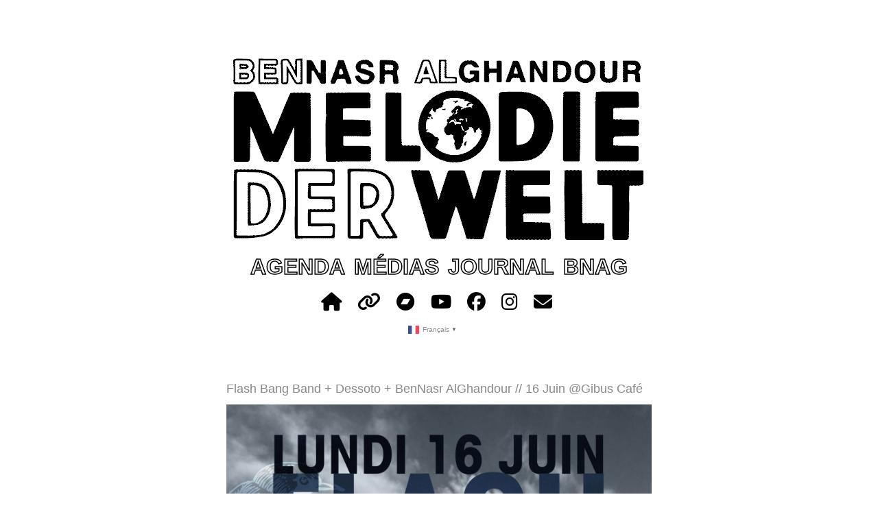

--- FILE ---
content_type: text/html; charset=UTF-8
request_url: https://bnag.fr/flash-bang-band-dessoto-bennasr-alghandour-16-juin-gibus-cafe/
body_size: 9043
content:
<html lang="fr-FR"2>

<head>
<!-- Google tag (gtag.js) -->
<script async src="https://www.googletagmanager.com/gtag/js?id=G-D6EPFL6RP4"></script>
<script>
  window.dataLayer = window.dataLayer || [];
  function gtag(){dataLayer.push(arguments);}
  gtag('js', new Date());

  gtag('config', 'G-D6EPFL6RP4');
</script>
<script>

  (function(i,s,o,g,r,a,m){i['GoogleAnalyticsObject']=r;i[r]=i[r]||function(){

  (i[r].q=i[r].q||[]).push(arguments)},i[r].l=1*new Date();a=s.createElement(o),

  m=s.getElementsByTagName(o)[0];a.async=1;a.src=g;m.parentNode.insertBefore(a,m)

  })(window,document,'script','//www.google-analytics.com/analytics.js','ga');



  ga('create', 'UA-38993693-1', 'auto');

  ga('send', 'pageview');

</script>
  <script>
      
    </script>
	<meta charset="UTF-8" />
	<meta name="viewport" content="width=device-width" />
	<title>BenNasr AlGhandour, noise-rock positif & agressif, Paris, France</title>
	<link rel="manifest" href="/manifest.json">
	<meta name="theme-color" content="#ffffff">
	<link rel="profile" href="http://gmpg.org/xfn/11" />
	<link rel="pingback" href="https://bnag.fr/xmlrpc.php" />
    <meta http-equiv="X-UA-Compatible" content="IE=edge">
	<meta property="og:url" content="https://bnag.fr">
	<meta property="og:type" content="website">
	<meta name="image"  property="og:image" content="https://bnag.fr/BNAG_FB_sharer.jpg">
	<meta name="author" property="og:author" content="INNiPùkINN">
	<meta name="title"  property="og:title" content="BenNasr AlGhandour, noise-rock positif & agressif, Paris, France">
	<meta name="description" property="og:description" content="BenNasr AlGhandour présente La Mélodie du Mode (Melodie Der Welt), un concert-ciné épique sur des images de Walter Ruttmann. Création 2023 pour 5 musiciens, tout public, 50 minutes.">
    <meta name="viewport" content="width=device-width, initial-scale=1, shrink-to-fit=no"/>
	<meta property="url" content="https://bnag.fr/" />
	<meta property="og:title" content="BenNasr AlGhandour, noise-rock positif & agressif, Paris, France" />
	<meta property="og:type" content="website" />
	<meta property="og:description" content="BenNasr AlGhandour présente La Mélodie du Mode (Melodie Der Welt), un concert-ciné épique sur des images de Walter Ruttmann. Création 2023 pour 5 musiciens, tout public, 50 minutes." />
      <script src="https://code.jquery.com/jquery-3.1.1.min.js" integrity="sha256-hVVnYaiADRTO2PzUGmuLJr8BLUSjGIZsDYGmIJLv2b8=" crossorigin="anonymous"></script>
	<script src="https://kit.fontawesome.com/ae4f551cc5.js" crossorigin="anonymous"></script>
	<script src="https://unpkg.com/powerglitch@latest/dist/powerglitch.min.js"></script>
      <script src="https://bnag.fr/js/vanilla-back-to-top.min.js"></script>
      <script src="https://bnag.fr/js/mgGlitch.min.js"></script>
<meta name='robots' content='max-image-preview:large' />
<link rel="alternate" type="application/rss+xml" title="BenNasr AlGhandour &raquo; Flux" href="https://bnag.fr/feed/" />
<link rel="alternate" type="application/rss+xml" title="BenNasr AlGhandour &raquo; Flux des commentaires" href="https://bnag.fr/comments/feed/" />
<link rel="alternate" title="oEmbed (JSON)" type="application/json+oembed" href="https://bnag.fr/wp-json/oembed/1.0/embed?url=https%3A%2F%2Fbnag.fr%2Fflash-bang-band-dessoto-bennasr-alghandour-16-juin-gibus-cafe%2F" />
<link rel="alternate" title="oEmbed (XML)" type="text/xml+oembed" href="https://bnag.fr/wp-json/oembed/1.0/embed?url=https%3A%2F%2Fbnag.fr%2Fflash-bang-band-dessoto-bennasr-alghandour-16-juin-gibus-cafe%2F&#038;format=xml" />
<style id='wp-img-auto-sizes-contain-inline-css' type='text/css'>
img:is([sizes=auto i],[sizes^="auto," i]){contain-intrinsic-size:3000px 1500px}
/*# sourceURL=wp-img-auto-sizes-contain-inline-css */
</style>
<style id='wp-emoji-styles-inline-css' type='text/css'>

	img.wp-smiley, img.emoji {
		display: inline !important;
		border: none !important;
		box-shadow: none !important;
		height: 1em !important;
		width: 1em !important;
		margin: 0 0.07em !important;
		vertical-align: -0.1em !important;
		background: none !important;
		padding: 0 !important;
	}
/*# sourceURL=wp-emoji-styles-inline-css */
</style>
<style id='wp-block-library-inline-css' type='text/css'>
:root{--wp-block-synced-color:#7a00df;--wp-block-synced-color--rgb:122,0,223;--wp-bound-block-color:var(--wp-block-synced-color);--wp-editor-canvas-background:#ddd;--wp-admin-theme-color:#007cba;--wp-admin-theme-color--rgb:0,124,186;--wp-admin-theme-color-darker-10:#006ba1;--wp-admin-theme-color-darker-10--rgb:0,107,160.5;--wp-admin-theme-color-darker-20:#005a87;--wp-admin-theme-color-darker-20--rgb:0,90,135;--wp-admin-border-width-focus:2px}@media (min-resolution:192dpi){:root{--wp-admin-border-width-focus:1.5px}}.wp-element-button{cursor:pointer}:root .has-very-light-gray-background-color{background-color:#eee}:root .has-very-dark-gray-background-color{background-color:#313131}:root .has-very-light-gray-color{color:#eee}:root .has-very-dark-gray-color{color:#313131}:root .has-vivid-green-cyan-to-vivid-cyan-blue-gradient-background{background:linear-gradient(135deg,#00d084,#0693e3)}:root .has-purple-crush-gradient-background{background:linear-gradient(135deg,#34e2e4,#4721fb 50%,#ab1dfe)}:root .has-hazy-dawn-gradient-background{background:linear-gradient(135deg,#faaca8,#dad0ec)}:root .has-subdued-olive-gradient-background{background:linear-gradient(135deg,#fafae1,#67a671)}:root .has-atomic-cream-gradient-background{background:linear-gradient(135deg,#fdd79a,#004a59)}:root .has-nightshade-gradient-background{background:linear-gradient(135deg,#330968,#31cdcf)}:root .has-midnight-gradient-background{background:linear-gradient(135deg,#020381,#2874fc)}:root{--wp--preset--font-size--normal:16px;--wp--preset--font-size--huge:42px}.has-regular-font-size{font-size:1em}.has-larger-font-size{font-size:2.625em}.has-normal-font-size{font-size:var(--wp--preset--font-size--normal)}.has-huge-font-size{font-size:var(--wp--preset--font-size--huge)}.has-text-align-center{text-align:center}.has-text-align-left{text-align:left}.has-text-align-right{text-align:right}.has-fit-text{white-space:nowrap!important}#end-resizable-editor-section{display:none}.aligncenter{clear:both}.items-justified-left{justify-content:flex-start}.items-justified-center{justify-content:center}.items-justified-right{justify-content:flex-end}.items-justified-space-between{justify-content:space-between}.screen-reader-text{border:0;clip-path:inset(50%);height:1px;margin:-1px;overflow:hidden;padding:0;position:absolute;width:1px;word-wrap:normal!important}.screen-reader-text:focus{background-color:#ddd;clip-path:none;color:#444;display:block;font-size:1em;height:auto;left:5px;line-height:normal;padding:15px 23px 14px;text-decoration:none;top:5px;width:auto;z-index:100000}html :where(.has-border-color){border-style:solid}html :where([style*=border-top-color]){border-top-style:solid}html :where([style*=border-right-color]){border-right-style:solid}html :where([style*=border-bottom-color]){border-bottom-style:solid}html :where([style*=border-left-color]){border-left-style:solid}html :where([style*=border-width]){border-style:solid}html :where([style*=border-top-width]){border-top-style:solid}html :where([style*=border-right-width]){border-right-style:solid}html :where([style*=border-bottom-width]){border-bottom-style:solid}html :where([style*=border-left-width]){border-left-style:solid}html :where(img[class*=wp-image-]){height:auto;max-width:100%}:where(figure){margin:0 0 1em}html :where(.is-position-sticky){--wp-admin--admin-bar--position-offset:var(--wp-admin--admin-bar--height,0px)}@media screen and (max-width:600px){html :where(.is-position-sticky){--wp-admin--admin-bar--position-offset:0px}}

/*# sourceURL=wp-block-library-inline-css */
</style><style id='global-styles-inline-css' type='text/css'>
:root{--wp--preset--aspect-ratio--square: 1;--wp--preset--aspect-ratio--4-3: 4/3;--wp--preset--aspect-ratio--3-4: 3/4;--wp--preset--aspect-ratio--3-2: 3/2;--wp--preset--aspect-ratio--2-3: 2/3;--wp--preset--aspect-ratio--16-9: 16/9;--wp--preset--aspect-ratio--9-16: 9/16;--wp--preset--color--black: #000000;--wp--preset--color--cyan-bluish-gray: #abb8c3;--wp--preset--color--white: #ffffff;--wp--preset--color--pale-pink: #f78da7;--wp--preset--color--vivid-red: #cf2e2e;--wp--preset--color--luminous-vivid-orange: #ff6900;--wp--preset--color--luminous-vivid-amber: #fcb900;--wp--preset--color--light-green-cyan: #7bdcb5;--wp--preset--color--vivid-green-cyan: #00d084;--wp--preset--color--pale-cyan-blue: #8ed1fc;--wp--preset--color--vivid-cyan-blue: #0693e3;--wp--preset--color--vivid-purple: #9b51e0;--wp--preset--gradient--vivid-cyan-blue-to-vivid-purple: linear-gradient(135deg,rgb(6,147,227) 0%,rgb(155,81,224) 100%);--wp--preset--gradient--light-green-cyan-to-vivid-green-cyan: linear-gradient(135deg,rgb(122,220,180) 0%,rgb(0,208,130) 100%);--wp--preset--gradient--luminous-vivid-amber-to-luminous-vivid-orange: linear-gradient(135deg,rgb(252,185,0) 0%,rgb(255,105,0) 100%);--wp--preset--gradient--luminous-vivid-orange-to-vivid-red: linear-gradient(135deg,rgb(255,105,0) 0%,rgb(207,46,46) 100%);--wp--preset--gradient--very-light-gray-to-cyan-bluish-gray: linear-gradient(135deg,rgb(238,238,238) 0%,rgb(169,184,195) 100%);--wp--preset--gradient--cool-to-warm-spectrum: linear-gradient(135deg,rgb(74,234,220) 0%,rgb(151,120,209) 20%,rgb(207,42,186) 40%,rgb(238,44,130) 60%,rgb(251,105,98) 80%,rgb(254,248,76) 100%);--wp--preset--gradient--blush-light-purple: linear-gradient(135deg,rgb(255,206,236) 0%,rgb(152,150,240) 100%);--wp--preset--gradient--blush-bordeaux: linear-gradient(135deg,rgb(254,205,165) 0%,rgb(254,45,45) 50%,rgb(107,0,62) 100%);--wp--preset--gradient--luminous-dusk: linear-gradient(135deg,rgb(255,203,112) 0%,rgb(199,81,192) 50%,rgb(65,88,208) 100%);--wp--preset--gradient--pale-ocean: linear-gradient(135deg,rgb(255,245,203) 0%,rgb(182,227,212) 50%,rgb(51,167,181) 100%);--wp--preset--gradient--electric-grass: linear-gradient(135deg,rgb(202,248,128) 0%,rgb(113,206,126) 100%);--wp--preset--gradient--midnight: linear-gradient(135deg,rgb(2,3,129) 0%,rgb(40,116,252) 100%);--wp--preset--font-size--small: 13px;--wp--preset--font-size--medium: 20px;--wp--preset--font-size--large: 36px;--wp--preset--font-size--x-large: 42px;--wp--preset--spacing--20: 0.44rem;--wp--preset--spacing--30: 0.67rem;--wp--preset--spacing--40: 1rem;--wp--preset--spacing--50: 1.5rem;--wp--preset--spacing--60: 2.25rem;--wp--preset--spacing--70: 3.38rem;--wp--preset--spacing--80: 5.06rem;--wp--preset--shadow--natural: 6px 6px 9px rgba(0, 0, 0, 0.2);--wp--preset--shadow--deep: 12px 12px 50px rgba(0, 0, 0, 0.4);--wp--preset--shadow--sharp: 6px 6px 0px rgba(0, 0, 0, 0.2);--wp--preset--shadow--outlined: 6px 6px 0px -3px rgb(255, 255, 255), 6px 6px rgb(0, 0, 0);--wp--preset--shadow--crisp: 6px 6px 0px rgb(0, 0, 0);}:where(.is-layout-flex){gap: 0.5em;}:where(.is-layout-grid){gap: 0.5em;}body .is-layout-flex{display: flex;}.is-layout-flex{flex-wrap: wrap;align-items: center;}.is-layout-flex > :is(*, div){margin: 0;}body .is-layout-grid{display: grid;}.is-layout-grid > :is(*, div){margin: 0;}:where(.wp-block-columns.is-layout-flex){gap: 2em;}:where(.wp-block-columns.is-layout-grid){gap: 2em;}:where(.wp-block-post-template.is-layout-flex){gap: 1.25em;}:where(.wp-block-post-template.is-layout-grid){gap: 1.25em;}.has-black-color{color: var(--wp--preset--color--black) !important;}.has-cyan-bluish-gray-color{color: var(--wp--preset--color--cyan-bluish-gray) !important;}.has-white-color{color: var(--wp--preset--color--white) !important;}.has-pale-pink-color{color: var(--wp--preset--color--pale-pink) !important;}.has-vivid-red-color{color: var(--wp--preset--color--vivid-red) !important;}.has-luminous-vivid-orange-color{color: var(--wp--preset--color--luminous-vivid-orange) !important;}.has-luminous-vivid-amber-color{color: var(--wp--preset--color--luminous-vivid-amber) !important;}.has-light-green-cyan-color{color: var(--wp--preset--color--light-green-cyan) !important;}.has-vivid-green-cyan-color{color: var(--wp--preset--color--vivid-green-cyan) !important;}.has-pale-cyan-blue-color{color: var(--wp--preset--color--pale-cyan-blue) !important;}.has-vivid-cyan-blue-color{color: var(--wp--preset--color--vivid-cyan-blue) !important;}.has-vivid-purple-color{color: var(--wp--preset--color--vivid-purple) !important;}.has-black-background-color{background-color: var(--wp--preset--color--black) !important;}.has-cyan-bluish-gray-background-color{background-color: var(--wp--preset--color--cyan-bluish-gray) !important;}.has-white-background-color{background-color: var(--wp--preset--color--white) !important;}.has-pale-pink-background-color{background-color: var(--wp--preset--color--pale-pink) !important;}.has-vivid-red-background-color{background-color: var(--wp--preset--color--vivid-red) !important;}.has-luminous-vivid-orange-background-color{background-color: var(--wp--preset--color--luminous-vivid-orange) !important;}.has-luminous-vivid-amber-background-color{background-color: var(--wp--preset--color--luminous-vivid-amber) !important;}.has-light-green-cyan-background-color{background-color: var(--wp--preset--color--light-green-cyan) !important;}.has-vivid-green-cyan-background-color{background-color: var(--wp--preset--color--vivid-green-cyan) !important;}.has-pale-cyan-blue-background-color{background-color: var(--wp--preset--color--pale-cyan-blue) !important;}.has-vivid-cyan-blue-background-color{background-color: var(--wp--preset--color--vivid-cyan-blue) !important;}.has-vivid-purple-background-color{background-color: var(--wp--preset--color--vivid-purple) !important;}.has-black-border-color{border-color: var(--wp--preset--color--black) !important;}.has-cyan-bluish-gray-border-color{border-color: var(--wp--preset--color--cyan-bluish-gray) !important;}.has-white-border-color{border-color: var(--wp--preset--color--white) !important;}.has-pale-pink-border-color{border-color: var(--wp--preset--color--pale-pink) !important;}.has-vivid-red-border-color{border-color: var(--wp--preset--color--vivid-red) !important;}.has-luminous-vivid-orange-border-color{border-color: var(--wp--preset--color--luminous-vivid-orange) !important;}.has-luminous-vivid-amber-border-color{border-color: var(--wp--preset--color--luminous-vivid-amber) !important;}.has-light-green-cyan-border-color{border-color: var(--wp--preset--color--light-green-cyan) !important;}.has-vivid-green-cyan-border-color{border-color: var(--wp--preset--color--vivid-green-cyan) !important;}.has-pale-cyan-blue-border-color{border-color: var(--wp--preset--color--pale-cyan-blue) !important;}.has-vivid-cyan-blue-border-color{border-color: var(--wp--preset--color--vivid-cyan-blue) !important;}.has-vivid-purple-border-color{border-color: var(--wp--preset--color--vivid-purple) !important;}.has-vivid-cyan-blue-to-vivid-purple-gradient-background{background: var(--wp--preset--gradient--vivid-cyan-blue-to-vivid-purple) !important;}.has-light-green-cyan-to-vivid-green-cyan-gradient-background{background: var(--wp--preset--gradient--light-green-cyan-to-vivid-green-cyan) !important;}.has-luminous-vivid-amber-to-luminous-vivid-orange-gradient-background{background: var(--wp--preset--gradient--luminous-vivid-amber-to-luminous-vivid-orange) !important;}.has-luminous-vivid-orange-to-vivid-red-gradient-background{background: var(--wp--preset--gradient--luminous-vivid-orange-to-vivid-red) !important;}.has-very-light-gray-to-cyan-bluish-gray-gradient-background{background: var(--wp--preset--gradient--very-light-gray-to-cyan-bluish-gray) !important;}.has-cool-to-warm-spectrum-gradient-background{background: var(--wp--preset--gradient--cool-to-warm-spectrum) !important;}.has-blush-light-purple-gradient-background{background: var(--wp--preset--gradient--blush-light-purple) !important;}.has-blush-bordeaux-gradient-background{background: var(--wp--preset--gradient--blush-bordeaux) !important;}.has-luminous-dusk-gradient-background{background: var(--wp--preset--gradient--luminous-dusk) !important;}.has-pale-ocean-gradient-background{background: var(--wp--preset--gradient--pale-ocean) !important;}.has-electric-grass-gradient-background{background: var(--wp--preset--gradient--electric-grass) !important;}.has-midnight-gradient-background{background: var(--wp--preset--gradient--midnight) !important;}.has-small-font-size{font-size: var(--wp--preset--font-size--small) !important;}.has-medium-font-size{font-size: var(--wp--preset--font-size--medium) !important;}.has-large-font-size{font-size: var(--wp--preset--font-size--large) !important;}.has-x-large-font-size{font-size: var(--wp--preset--font-size--x-large) !important;}
/*# sourceURL=global-styles-inline-css */
</style>

<style id='classic-theme-styles-inline-css' type='text/css'>
/*! This file is auto-generated */
.wp-block-button__link{color:#fff;background-color:#32373c;border-radius:9999px;box-shadow:none;text-decoration:none;padding:calc(.667em + 2px) calc(1.333em + 2px);font-size:1.125em}.wp-block-file__button{background:#32373c;color:#fff;text-decoration:none}
/*# sourceURL=/wp-includes/css/classic-themes.min.css */
</style>
<link rel='stylesheet' id='less-style-css' href='https://bnag.fr/wp-content/themes/Less/style.css?ver=all' type='text/css' media='all' />
<script type="text/javascript" src="https://bnag.fr/wp-includes/js/jquery/jquery.min.js?ver=3.7.1" id="jquery-core-js"></script>
<script type="text/javascript" src="https://bnag.fr/wp-includes/js/jquery/jquery-migrate.min.js?ver=3.4.1" id="jquery-migrate-js"></script>
<link rel="https://api.w.org/" href="https://bnag.fr/wp-json/" /><link rel="alternate" title="JSON" type="application/json" href="https://bnag.fr/wp-json/wp/v2/posts/250" /><link rel="EditURI" type="application/rsd+xml" title="RSD" href="https://bnag.fr/xmlrpc.php?rsd" />
<meta name="generator" content="WordPress 6.9" />
<link rel="canonical" href="https://bnag.fr/flash-bang-band-dessoto-bennasr-alghandour-16-juin-gibus-cafe/" />
<link rel='shortlink' href='https://bnag.fr/?p=250' />
<link rel="icon" href="https://bnag.fr/wp-content/uploads/2023/11/favicon-1-150x150.gif" sizes="32x32" />
<link rel="icon" href="https://bnag.fr/wp-content/uploads/2023/11/favicon-1.gif" sizes="192x192" />
<link rel="apple-touch-icon" href="https://bnag.fr/wp-content/uploads/2023/11/favicon-1.gif" />
<meta name="msapplication-TileImage" content="https://bnag.fr/wp-content/uploads/2023/11/favicon-1.gif" />
		<style type="text/css" id="wp-custom-css">
			#respond {
    margin-bottom: 80px;
    display: none;
}

.wp-block-embed {
    display: block;
    margin: 0 auto;
    text-align: center;
		width:100%;
}
.melodie{
  border: 1px solid rgba(0, 0, 0, .1);
}
.has-medium-font-size {
    font-size:1em !important;
}
.container {

    max-width: 620px;
    padding: 20px;
    margin: 0 auto;
    position: relative;
}
.menu-item-object-page.current_page_item a{
	color:black;
  -webkit-text-fill-color: black;
  -webkit-text-stroke: 0px;
}
.menu-item-object-page a{

	padding:0px;
	font-size:1.8em;
  color:black;
	font-weight:800;
	-webkit-transition: all .5s;
  -moz-transition: all .5s;
  -o-transition: all .5s;
  transition: all .5s;
	text-transform:uppercase;
-webkit-text-fill-color: transparent;
  -webkit-text-stroke: 1.5px;

}
@media (max-width: 640px) {
	.menu-item-object-page a{

			font-size:1.2em;
			padding:0px;
 -webkit-text-fill-color: grey;
  -webkit-text-stroke: 0px;
		}
.menu-item-object-page.current_page_item a{
font-weight:900;
	color:black;
  -webkit-text-fill-color: black;
  -webkit-text-stroke: 0px;
}
}
#masthead > div > div:nth-child(3){
	display:none;
}
header{
	margin:0px;
}
.menu-item-object-page a:hover {
		color:black;
  -webkit-text-fill-color: black;
  -webkit-text-stroke: 0px;
    font-weight: 800;
}
@keyframes example {
  from {
    font-weight: 100;
  }
  to {
    font-weight: 900;
  }
}
.sub-menu{

	margin-top:20px;
	margin-bottom:10px;
	opacity:1;
}
.sub-menu a {
-webkit-text-fill-color: black;
  -webkit-text-stroke: 0px;
	text-transform:none;
	font-weight:600;
	padding:5px;
	margin-top:20px;
	font-size:1.5em;
opacity:1;
 transition: all .2s;
color:black;
}

.sub-menu a:hover {
-webkit-text-fill-color: black;
  -webkit-text-stroke: 0px;
		font-weight:600;
opacity:.5;
}
.sub-menu .sub-menu{
 transition: all .2s;
	margin-top:10px;
	margin-bottom:10px;
	}
.sub-menu .sub-menu a {

	
}

.sub-menu .sub-menu a:hover {
		font-weight:600;
}		</style>
		
<script text="javascript">
</script>
</head>

<body id="page-top" class="wp-singular post-template-default single single-post postid-250 single-format-standard wp-custom-logo wp-theme-Less">
 <script>addBackToTop({ "diameter": 40,
         "backgroundColor": "#212529",
         "textColor": "white"});
      </script>



<header id="masthead" class="site-header" role="banner">

	<div class="container">

		

		<div class="gravatar">

			<img alt='' src='https://secure.gravatar.com/avatar/642ce0555490dc1fd2033c5bc85bac1bafb63699594271ff4ff0ccf0b0e507ff?s=100&#038;d=mm&#038;r=g' srcset='https://secure.gravatar.com/avatar/642ce0555490dc1fd2033c5bc85bac1bafb63699594271ff4ff0ccf0b0e507ff?s=200&#038;d=mm&#038;r=g 2x' class='avatar avatar-100 photo' height='100' width='100' loading='lazy' decoding='async'/>
		</div><!--/ author -->

		<!--https://bnag.fr/-->

		<div id="brand">
		<div class="logo" id="brand">
			<h1 class="site-title"><a href="https://bnag.fr/" title="BenNasr AlGhandour" rel="home"><img src="https://bnag.fr/bnag_welt_animation.gif"/></a><br/><br/><br/></h1>
</div>
		</div><!-- /brand -->

	<div><br/><br/></div>

		<nav role="navigation" class="site-navigation main-navigation">

			<div class="menu-main_nav-container"><ul id="menu-main_nav" class="menu"><li id="menu-item-871" class="menu-item menu-item-type-post_type menu-item-object-page menu-item-871"><a href="https://bnag.fr/live/">agenda</a></li>
<li id="menu-item-43" class="menu-item menu-item-type-post_type menu-item-object-page menu-item-43"><a href="https://bnag.fr/music/">médias</a></li>
<li id="menu-item-756" class="menu-item menu-item-type-post_type menu-item-object-page current_page_parent menu-item-756"><a href="https://bnag.fr/news/">journal</a></li>
<li id="menu-item-354" class="menu-item menu-item-type-post_type menu-item-object-page menu-item-has-children menu-item-354"><a href="https://bnag.fr/about/">bnag</a>
<ul class="sub-menu">
	<li id="menu-item-1081" class="menu-item menu-item-type-custom menu-item-object-custom menu-item-home menu-item-1081"><a href="https://bnag.fr"><i class="fa-solid fa-house"></i></a></li>
	<li id="menu-item-1214" class="menu-item menu-item-type-custom menu-item-object-custom menu-item-1214"><a target="_blank" href="https://mdw.bnag.fr"><i class="fa-solid fa-link"></i></a></li>
	<li id="menu-item-934" class="menu-item menu-item-type-custom menu-item-object-custom menu-item-934"><a target="_blank" href="https://bennasralghandour.bandcamp.com"><i class="fa-brands fa-bandcamp"></i></a></li>
	<li id="menu-item-935" class="menu-item menu-item-type-custom menu-item-object-custom menu-item-935"><a target="_blank" href="https://www.youtube.com/@bennasralghandour"><i class="fa-brands fa-youtube"></i></a></li>
	<li id="menu-item-889" class="menu-item menu-item-type-custom menu-item-object-custom menu-item-889"><a target="_blank" href="https://www.facebook.com/bennasralghandour/"><i class="fa-brands fa-facebook"></i></a></li>
	<li id="menu-item-890" class="menu-item menu-item-type-custom menu-item-object-custom menu-item-890"><a target="_blank" href="https://www.instagram.com/bennasralghandour/"><i class="fa-brands fa-instagram"></i></a></li>
	<li id="menu-item-208" class="fa-envelope-o menu-item menu-item-type-custom menu-item-object-custom menu-item-208"><a target="_blank" href="mailto:hello@bnag.fr"><i class="fa-solid fa-envelope"></i></a></li>
</ul>
</li>
<li style="position:relative;" class="menu-item menu-item-gtranslate gt-menu-24396"></li></ul></div>
		</nav><!-- .site-navigation .main-navigation -->

		

		<div class="clear"></div>

	</div><!--/container -->

		 <script>
	 function start(g) {
              g.mgGlitch({
                // set 'false' to stop glitching
                glitch: true, 
                // set 'false' to stop scaling
                scale: false, 
                // set 'false' to stop glitch blending
                blend : true, 
                // CSS blend-mode property
                // normal
                // multiply
                // screen 
                // overlay
                // darken
                // lighten
                // color-dodge
                // color-burn
                // difference 
                // exclusion
                // hue
                // saturation  
                // color
                // luminosity
                blendModeType : 'multiply', 
                // set min time for glitch 1 elem
                glitch1TimeMin : 10, 
                // set max time for glitch 1 elem
                glitch1TimeMax : 200, 
                // set min time for glitch 2 elem
                glitch2TimeMin : 10, 
                // set max time for glitch 2 elem
                glitch2TimeMax : 115, 
                // z-index
                zIndexStart : 5
            
                }); 
                /*console.log("START glitch !!!");*/
            }
            function stop(g) {
               g.mgGlitch({
                glitch:false,
                destroy: true
              });
            /*      console.log("STOP glitch XXX");*/
            }
            /*JS glitch resize*/
             function myFunction(x) {
              if (x.matches) { // If media query matches
               /* stop(xg);*/
              /*  console.log("responsive");*/
              } else { 
                /*start(xg);*/
              /*  console.log("normal");       */     
              }
            };
            var x = window.matchMedia("(max-width: 700px)")
            var xg =  $(".glitch-img")
            myFunction(x) // Call listener function at run time
            x.addListener(myFunction) // Attach listener function on state changes
             start(xg);
      </script>

</header><!-- #masthead .site-header -->



<div class="container">



	<div id="primary">

		<div id="content" role="main">













			


				


					<article class="post">

					

						<h1 class="title">Flash Bang Band + Dessoto + BenNasr AlGhandour // 16 Juin @Gibus Café</h1>

						<div class="post-meta">

							
						

						</div><!--/post-meta -->

						

						<div class="the-content">

							<p><a href="https://bnag.fr/wp-content/uploads/2014/06/16062014_resize.jpg"><img fetchpriority="high" decoding="async" class="alignnone size-large wp-image-251" src="https://bnag.fr/wp-content/uploads/2014/06/16062014_resize-724x1024.jpg" alt="16062014_resize" width="724" height="1024" srcset="https://bnag.fr/wp-content/uploads/2014/06/16062014_resize-724x1024.jpg 724w, https://bnag.fr/wp-content/uploads/2014/06/16062014_resize-212x300.jpg 212w, https://bnag.fr/wp-content/uploads/2014/06/16062014_resize.jpg 1316w" sizes="(max-width: 724px) 100vw, 724px" /></a></p>

							

							
						</div><!-- the-content -->

						

						<div class="meta clearfix">

							<div class="category"><ul class="post-categories">
	<li><a href="https://bnag.fr/category/shows/" rel="category tag">shows</a></li></ul></div>

							<div class="tags"></div>

						</div><!-- Meta -->						

						

					</article>



				
				

				




			




	
	




		</div><!-- #content .site-content -->

	</div><!-- #primary .content-area -->



</div><!-- / container-->






<footer class="site-footer" role="contentinfo">

	<div class="site-info container">

				<a href="mailto:hello@bnag.fr" target="_blank" rel="noreferrer noopener"><i class="fa-regular fa-envelope fa-shake"></i> hello@bnag.fr</a> © 2025 BenNasr AlGhandour - La Mélodie du Monde
		<a href="http://wordpress.org/" title="A Semantic Personal Publishing Platform" rel="generator">Proudly powered by WordPress</a>

		<span class=""> & </span>

		<a href="http://innipukinn.net" rel="theme">INNiPùkINN</a>

	</div><!-- .site-info -->

</footer><!-- #colophon .site-footer -->



<script type="speculationrules">
{"prefetch":[{"source":"document","where":{"and":[{"href_matches":"/*"},{"not":{"href_matches":["/wp-*.php","/wp-admin/*","/wp-content/uploads/*","/wp-content/*","/wp-content/plugins/*","/wp-content/themes/Less/*","/*\\?(.+)"]}},{"not":{"selector_matches":"a[rel~=\"nofollow\"]"}},{"not":{"selector_matches":".no-prefetch, .no-prefetch a"}}]},"eagerness":"conservative"}]}
</script>
<script type="text/javascript" src="https://bnag.fr/wp-content/themes/Less/js/jquery.fitvids.js?ver=1.1" id="less-fitvid-js"></script>
<script type="text/javascript" src="https://bnag.fr/wp-content/themes/Less/js/theme.min.js?ver=1.1" id="less-js"></script>
<script type="text/javascript" id="gt_widget_script_39209349-js-before">
/* <![CDATA[ */
window.gtranslateSettings = /* document.write */ window.gtranslateSettings || {};window.gtranslateSettings['39209349'] = {"default_language":"fr","languages":["ar","zh-CN","en","tl","fr","de","hi","ja","pt","ru","es"],"url_structure":"none","native_language_names":1,"detect_browser_language":1,"flag_style":"2d","flag_size":16,"wrapper_selector":"li.menu-item-gtranslate.gt-menu-24396","alt_flags":[],"horizontal_position":"inline","flags_location":"\/wp-content\/plugins\/gtranslate\/flags\/"};
//# sourceURL=gt_widget_script_39209349-js-before
/* ]]> */
</script><script src="https://bnag.fr/wp-content/plugins/gtranslate/js/popup.js?ver=6.9" data-no-optimize="1" data-no-minify="1" data-gt-orig-url="/flash-bang-band-dessoto-bennasr-alghandour-16-juin-gibus-cafe/" data-gt-orig-domain="bnag.fr" data-gt-widget-id="39209349" defer></script><script id="wp-emoji-settings" type="application/json">
{"baseUrl":"https://s.w.org/images/core/emoji/17.0.2/72x72/","ext":".png","svgUrl":"https://s.w.org/images/core/emoji/17.0.2/svg/","svgExt":".svg","source":{"concatemoji":"https://bnag.fr/wp-includes/js/wp-emoji-release.min.js?ver=6.9"}}
</script>
<script type="module">
/* <![CDATA[ */
/*! This file is auto-generated */
const a=JSON.parse(document.getElementById("wp-emoji-settings").textContent),o=(window._wpemojiSettings=a,"wpEmojiSettingsSupports"),s=["flag","emoji"];function i(e){try{var t={supportTests:e,timestamp:(new Date).valueOf()};sessionStorage.setItem(o,JSON.stringify(t))}catch(e){}}function c(e,t,n){e.clearRect(0,0,e.canvas.width,e.canvas.height),e.fillText(t,0,0);t=new Uint32Array(e.getImageData(0,0,e.canvas.width,e.canvas.height).data);e.clearRect(0,0,e.canvas.width,e.canvas.height),e.fillText(n,0,0);const a=new Uint32Array(e.getImageData(0,0,e.canvas.width,e.canvas.height).data);return t.every((e,t)=>e===a[t])}function p(e,t){e.clearRect(0,0,e.canvas.width,e.canvas.height),e.fillText(t,0,0);var n=e.getImageData(16,16,1,1);for(let e=0;e<n.data.length;e++)if(0!==n.data[e])return!1;return!0}function u(e,t,n,a){switch(t){case"flag":return n(e,"\ud83c\udff3\ufe0f\u200d\u26a7\ufe0f","\ud83c\udff3\ufe0f\u200b\u26a7\ufe0f")?!1:!n(e,"\ud83c\udde8\ud83c\uddf6","\ud83c\udde8\u200b\ud83c\uddf6")&&!n(e,"\ud83c\udff4\udb40\udc67\udb40\udc62\udb40\udc65\udb40\udc6e\udb40\udc67\udb40\udc7f","\ud83c\udff4\u200b\udb40\udc67\u200b\udb40\udc62\u200b\udb40\udc65\u200b\udb40\udc6e\u200b\udb40\udc67\u200b\udb40\udc7f");case"emoji":return!a(e,"\ud83e\u1fac8")}return!1}function f(e,t,n,a){let r;const o=(r="undefined"!=typeof WorkerGlobalScope&&self instanceof WorkerGlobalScope?new OffscreenCanvas(300,150):document.createElement("canvas")).getContext("2d",{willReadFrequently:!0}),s=(o.textBaseline="top",o.font="600 32px Arial",{});return e.forEach(e=>{s[e]=t(o,e,n,a)}),s}function r(e){var t=document.createElement("script");t.src=e,t.defer=!0,document.head.appendChild(t)}a.supports={everything:!0,everythingExceptFlag:!0},new Promise(t=>{let n=function(){try{var e=JSON.parse(sessionStorage.getItem(o));if("object"==typeof e&&"number"==typeof e.timestamp&&(new Date).valueOf()<e.timestamp+604800&&"object"==typeof e.supportTests)return e.supportTests}catch(e){}return null}();if(!n){if("undefined"!=typeof Worker&&"undefined"!=typeof OffscreenCanvas&&"undefined"!=typeof URL&&URL.createObjectURL&&"undefined"!=typeof Blob)try{var e="postMessage("+f.toString()+"("+[JSON.stringify(s),u.toString(),c.toString(),p.toString()].join(",")+"));",a=new Blob([e],{type:"text/javascript"});const r=new Worker(URL.createObjectURL(a),{name:"wpTestEmojiSupports"});return void(r.onmessage=e=>{i(n=e.data),r.terminate(),t(n)})}catch(e){}i(n=f(s,u,c,p))}t(n)}).then(e=>{for(const n in e)a.supports[n]=e[n],a.supports.everything=a.supports.everything&&a.supports[n],"flag"!==n&&(a.supports.everythingExceptFlag=a.supports.everythingExceptFlag&&a.supports[n]);var t;a.supports.everythingExceptFlag=a.supports.everythingExceptFlag&&!a.supports.flag,a.supports.everything||((t=a.source||{}).concatemoji?r(t.concatemoji):t.wpemoji&&t.twemoji&&(r(t.twemoji),r(t.wpemoji)))});
//# sourceURL=https://bnag.fr/wp-includes/js/wp-emoji-loader.min.js
/* ]]> */
</script>



</body>

</html>



--- FILE ---
content_type: text/css
request_url: https://bnag.fr/wp-content/themes/Less/style.css?ver=all
body_size: 4310
content:
/*

Theme Name: Less

Theme URI: http://lessmade.com/themes/less

Author: Jared Erickson

Author URI: http://jarederickson.com

Description: A super simple theme that can be customized using LESS variables

Version: 1.1

License: GNU General Public License



*/

/* LESS variables - Change the look of your site simply.

-------------------------------------------------------------- */

/* Reset

-------------------------------------------------------------- */

/* http://meyerweb.com/eric/tools/css/reset/ 

   v2.0 | 20110126

   License: none (public domain)

*/



.button_center {  
 	display: flex;  
	justify-content: center;  
	align-items: center;  
	text-align: center;
	margin: auto;
}  
.button5, .button5:focus, .button5:active, .button5:visited {
   transition-duration: 0.2s;
   background-color: #FFFFFF;
   color: #787878;
   padding: 8px 32px;
   margin: 20px 10px;
   font-size: 14px;
   cursor: pointer;
   border: 1px solid #787878;
   border-radius:5px;
   text-transform:uppercase;
   width:100%;
}

.button5:hover {
  background-color: #000;
  color: white;
}
.video {
  aspect-ratio: 1.3;
  width: 100%;
	
}
.video-responsive {
	position:relative;
	padding-bottom:69%;
	padding-top:30px;
	height:0;
	overflow:hidden;
	border:5px solid #000;
}

.video-responsive iframe, .video-responsive object, .video-responsive embed {
	position:absolute;
	top:0;
	left:0;
	width:100%;
	height:100%;

}
article .title a {
	cursor: default;
    pointer-events: none;        
    text-decoration: none;
    font-family: "Helvetica Neue", Helvetica, Arial, sans-serif;
    font-weight: 400;
    font-size:1em;
    color: #565656;
}
article .title {
	 font-weight: 400;
    font-size:1em;
    color: #565656;
	
}
.title  {
	font-size:1em;
    color: #565656;;
	
}
.glitch-img {
	position: absolute;
	left: 0;
	right: 0;
	opacity: .1;
	display: true;
z-index:-10;
}
.glitch-container{
	padding-top:-100px;
}
body {text-align : justify ;}
.topbutton {
     height:50px;
     width:50px;
     position:absolute;
     right:5px;
     bottom:5px;
     Z-index:1;
     background-image:url("https://bnag.fr/wp-content/uploads/2023/11/circle-up-regular.png");
     background-repeat:no-repeat;
     display:none;
}

#brand img {
 max-width: 100%;
 height: auto !important;
 transition: all 100ms ease-out;
 transform: scale(1);
}
#brand img:hover {
 transform: scale(1.02);
}


html,

body,

div,

span,

applet,

object,

iframe,

h1,

h2,

h3,

h4,

h5,

h6,

p,

blockquote,

pre,

a,

abbr,

acronym,

address,

big,

cite,

code,

del,

dfn,

em,

img,

ins,

kbd,

q,

s,

samp,

small,

strike,

strong,

sub,

sup,

tt,

var,

b,

u,

i,

center,

dl,

dt,

dd,

ol,

ul,

li,

fieldset,

form,

label,

legend,

table,

caption,

tbody,

tfoot,

thead,

tr,

th,

td,

article,

aside,

canvas,

details,

embed,

figure,

figcaption,

footer,

header,

hgroup,

menu,

nav,

output,

ruby,

section,

summary,

time,

mark,

audio,

video {

  margin: 0;

  padding: 0;

  border: 0;

  vertical-align: baseline;

  font: inherit;

  font-size: 100%;



}

/* HTML5 display-role reset for older browsers */

article,

aside,

details,

figcaption,

figure,

footer,

header,

hgroup,

menu,

nav,

section {

  display: block;

}

html {

  margin: 0;

  padding: 0;

  font-size: 62.5%;

  /* Corrects text resizing oddly in IE6/7 when body font-size is set using em units http://clagnut.com/blog/348/#c790 */



  -webkit-text-size-adjust: 100%;

  /* Prevents iOS text size adjust after orientation change, without disabling user zoom */



  -ms-text-size-adjust: 100%;

  /* www.456bereastreet.com/archive/201012/controlling_text_size_in_safari_for_ios_without_disabling_user_zoom/ */



}

ol,

ul {

  list-style: none;

}

blockquote,

q {

  quotes: none;

}

blockquote:before,

blockquote:after,

q:before,

q:after {

  content: '';

  content: none;

}

table {

  border-spacing: 0;

  border-collapse: collapse;

}

code,

kbd,

tt,

var {

  font: 15px Monaco, Consolas, "Andale Mono", "DejaVu Sans Mono", monospace;

}

abbr,

acronym {

  border-bottom: 1px dotted #666;

  cursor: help;

}

mark,

ins {

  background: #fff9c0;

  text-decoration: none;

}

sup,

sub {

  font-size: 75%;

  height: 0;

  line-height: 0;

  position: relative;

  vertical-align: baseline;

}

sup {

  bottom: 1ex;

}

sub {

  top: .5ex;

}

small {

  font-size: 75%;

}

big {

  font-size: 125%;

}

figure {

  margin: 0;

}

table {

  margin: 0 0 1.5em;

  width: 100%;

}

th {

  font-weight: bold;

}

button,

input,

select,

textarea {

  font-size: 100%;

  /* Corrects font size not being inherited in all browsers */



  margin: 0;

  /* Addresses margins set differently in IE6/7, F3/4, S5, Chrome */



  vertical-align: baseline;

  *vertical-align: middle;

  /* Improves appearance and consistency in all browsers */



}

button,

input {

  line-height: normal;

  /* Addresses FF3/4 setting line-height using !important in the UA stylesheet */



  *overflow: visible;

  /* Corrects inner spacing displayed oddly in IE6/7 */



}





input[type="reset"],

input[type="submit"] {

  border: 1px solid #dddddd;

  border-color: #ccc #ccc #bbb #ccc;

  border-radius: 3px;

  background: #e6e6e6;

  -webkit-box-shadow: inset 0 1px 0 rgba(255, 255, 255, 0.5), inset 0 15px 17px rgba(255, 255, 255, 0.5), inset 0 -5px 12px rgba(0, 0, 0, 0.05);

  -moz-box-shadow: inset 0 1px 0 rgba(255, 255, 255, 0.5), inset 0 15px 17px rgba(255, 255, 255, 0.5), inset 0 -5px 12px rgba(0, 0, 0, 0.05);

  box-shadow: inset 0 1px 0 rgba(255, 255, 255, 0.5), inset 0 15px 17px rgba(255, 255, 255, 0.5), inset 0 -5px 12px rgba(0, 0, 0, 0.05);

  color: rgba(0, 0, 0, 0.8);

  cursor: pointer;

  /* Improves usability and consistency of cursor style between image-type 'input' and others */



  -webkit-appearance: button;

  /* Corrects inability to style clickable 'input' types in iOS */



  font-size: 12px;

  font-size: 1.4rem;

  line-height: 1;

  padding: 1.12em 1.5em 1em;

  text-shadow: 0 1px 0 rgba(255, 255, 255, 0.8);

}



html input[type="button"]:hover,

input[type="reset"]:hover,

input[type="submit"]:hover {

  border-color: #ccc #bbb #aaa #bbb;

  -webkit-box-shadow: inset 0 1px 0 rgba(255, 255, 255, 0.8), inset 0 15px 17px rgba(255, 255, 255, 0.8), inset 0 -5px 12px rgba(0, 0, 0, 0.02);

  -moz-box-shadow: inset 0 1px 0 rgba(255, 255, 255, 0.8), inset 0 15px 17px rgba(255, 255, 255, 0.8), inset 0 -5px 12px rgba(0, 0, 0, 0.02);

  box-shadow: inset 0 1px 0 rgba(255, 255, 255, 0.8), inset 0 15px 17px rgba(255, 255, 255, 0.8), inset 0 -5px 12px rgba(0, 0, 0, 0.02);

}



html input[type="button"]:focus,

input[type="reset"]:focus,

input[type="submit"]:focus,



html input[type="button"]:active,

input[type="reset"]:active,

input[type="submit"]:active {

  border-color: #aaa #bbb #bbb #bbb;

  -webkit-box-shadow: inset 0 -1px 0 rgba(255, 255, 255, 0.5), inset 0 2px 5px rgba(0, 0, 0, 0.15);

  -moz-box-shadow: inset 0 -1px 0 rgba(255, 255, 255, 0.5), inset 0 2px 5px rgba(0, 0, 0, 0.15);

  box-shadow: inset 0 -1px 0 rgba(255, 255, 255, 0.5), inset 0 2px 5px rgba(0, 0, 0, 0.15);

}

input[type="checkbox"],

input[type="radio"] {

  box-sizing: border-box;

  /* Addresses box sizing set to content-box in IE8/9 */



  padding: 0;

  /* Addresses excess padding in IE8/9 */



}

input[type="search"] {

  -webkit-appearance: textfield;

  /* Addresses appearance set to searchfield in S5, Chrome */



  -moz-box-sizing: content-box;

  -webkit-box-sizing: content-box;

  /* Addresses box sizing set to border-box in S5, Chrome (include -moz to future-proof) */



  box-sizing: content-box;

}

input[type="search"]::-webkit-search-decoration {

  /* Corrects inner padding displayed oddly in S5, Chrome on OSX */



  -webkit-appearance: none;

}

button::-moz-focus-inner,

input::-moz-focus-inner {

  /* Corrects inner padding and border displayed oddly in FF3/4 www.sitepen.com/blog/2008/05/14/the-devils-in-the-details-fixing-dojos-toolbar-buttons/ */



  border: 0;

  padding: 0;

}

input[type=text],

input[type=email],

textarea {

  color: #888888;

  border: 1px solid #dddddd;

  border-radius: 5px;

}

input[type=text]:focus,

input[type=email]:focus,

textarea:focus {

  color: #101010;

}

input[type=text],

input[type=email] {

  padding: 3px;

}

textarea {

  overflow: auto;

  /* Removes default vertical scrollbar in IE6/7/8/9 */



  padding: 10px;

  vertical-align: top;

  /* Improves readability and alignment in all browsers */



  width: 98%;

}

/* styles

-------------------------------------------------------------- */

body,

button,

input,

select {

  

  padding: 0;

  margin: 0;

  background: #ffffff;

  font-family: "Helvetica Neue", Helvetica, Arial, sans-serif;

  line-height: 26.64px;

  font-size: 18px;

  font-size: 1.8rem;

}

input {

width: 100%;

 height: auto;

}

/* typography

-------------------------------------------------------------- */

/* Headings */

h1,

h2,

h3,

h4,

h5,

h6 {

  clear: both;

  font-family: "Helvetica Neue", Helvetica, Arial, sans-serif;

}

h1 {

  line-height: 71.03999999999999px;

  font-size: 48px;

  font-size: 4.8rem;

}

h2 {

  line-height: 50.32px;

  font-size: 34px;

  font-size: 3.4rem;

}

h3 {

  line-height: 41.44px;

  font-size: 28px;

  font-size: 2.8rem;

}

h4 {

  line-height: 26.64px;

  font-size: 18px;

  font-size: 1.8rem;

}

hr {

  background-color: #ccc;

  border: 0;

  height: 1px;

  margin-bottom: 1.5em;

}

.fontawesome-text {display: none;}

/* Text elements */

p {

  margin-bottom: 1.5em;

}

ul,

ol {



  margin: 0 0 1.5em 3em;

}

ul {

  list-style: disc;

}

ol {

  list-style: decimal;

}

ul ul,

ol ol,

ul ol,

ol ul {

  margin-bottom: 0;

  margin-left: 1.5em;

}

dt {

  font-weight: bold;

}

dd {

  margin: 0 1.5em 1.5em;

}

b,

strong {

  font-weight: bold;

}

dfn,

cite,

em,

i {

  font-style: italic;

}

blockquote {

  margin: 0 1.5em;

}

address {

  margin: 0 0 1.5em;

}

pre {

  background: #eee;

  font-family: "Helvetica Neue", Helvetica, Arial, sans-serif;

  font-size: 15px;

  font-size: 1.5rem;

  line-height: 1.6;

  margin-bottom: 1.6em;

  padding: 1.6em;

  overflow: auto;

  max-width: 100%;

}

/* Links */

a {

  color: #007998;

  -webkit-transition: color 0.25s ease-in-out;

  -moz-transition: color 0.25s ease-in-out;

  -o-transition: color 0.25s ease-in-out;

  -ms-transition: color 0.25s ease-in-out;

  transition: color 0.25s ease-in-out;

  text-decoration: none;

}

a:hover,

a:focus,

a:active {

  color: rgba(0, 121, 152, 0.5);

}

/* Alignment */

.alignleft {

  display: inline;

  float: left;

  margin-right: 1.5em;

}

.alignright {

  display: inline;

  float: right;

  margin-left: 1.5em;

}

.aligncenter {

  clear: both;

  display: block;

  margin: 0 auto;

}

/* Header

-------------------------------------------------------------- */

header {

  padding: 20px 0;

  background: transparent;

  margin: 20px auto;

}

header .gravatar {

	display:none;

visibility:hidden;

opacity:0;

  overflow: hidden;

  width: 100px;

  height: 100px;

  -moz-border-radius: 50%;

  -webkit-border-radius: 50%;

  border-radius: 50%;

  margin: 0;

  float: right;

}

header #container{

text-align:center;

	margin : 0 auto;

}

header {

//display: inline-block ;

	text-align:center;

}

header nav{

	text-align:center;

}

header #brand {

  float: left;

  width: 100%;

  margin-top: 22px;

}

header #brand h1 {

  font-family: "Helvetica Neue", Helvetica, Arial, sans-serif;

  font-weight: 900;

  color: #565656;

  line-height: 13.68px;



  font-size: 1rem;

  margin: 0;

  padding: 0;

  text-transform: uppercase;

}

header #brand h1 a {

  color: #565656;

  text-decoration: none;

}

header #brand h1 span {

  font-weight: 200;

  color: #888888;

  text-transform: lowercase;

}

header nav {



  text-align:center;

}

header nav ul {

  list-style: none;

  margin: 0;

}

header nav ul li {

display:inline;

  //float: left;

  margin: 2px 8px 0 0;

}

header nav ul li a {

  color: #888888;

  font-size: 1em;

}

.container {

  max-width: 580px;

  padding: 20px;

  margin: 0 auto;

  position: relative;

}

/* Posts/Articles

-------------------------------------------------------------- */

article {

  background: transparent;

  padding: 0;

  margin-bottom: 60px;

  border-bottom: 1px solid #dddddd;

}

article .title {

  color: #888888;

  line-height: 26.24px;

padding-bottom:10px;

  

}

article .title a {

  text-decoration: none;

  color: #888888;

}

article .title a:hover {

  color: #888888;

}

article .post-meta {

  display:none;

  margin-bottom: 40px;

  font-size: 12px;

}

article .post-meta a {

  color: #CCCCCC;

  text-decoration: none;

}

article .post-meta a:hover {

  color: rgba(136, 136, 136, 0.5);

}

article .the-content a {

  font-weight: 700;

  text-decoration: none;

}

article .the-content p {

  color: #787878;

    font-size: .8em;

    line-height: 1.5em;

}

article .the-content img {

  width: 100%;

 height: auto;

}



article .meta {

  line-height: 14.8px;

  font-size: 10px;

  font-size: 1rem;

  text-transform: uppercase;

  letter-spacing: .9px;

}

article .meta div {

  float: left;

}

article .meta .post-categories {

  list-style: none;

  margin: 0 0 10px 0;

}

article .meta .post-categories li {

  display: inline-block;

  margin-right: 10px;

}

/* Page loop styling */

.page article {

  border-bottom: none;

}

.page article .title {

  display:none;

  margin-bottom: 40px;

}

/* Pagination */

#pagination {

  margin-bottom: 40px;

  width: 100%;

}

#pagination .past-page {

  float: right;

}

#pagination .next-page {

  float: left;

}

/* Comments */

h3#comments {

  margin-bottom: 80px;

  font-size: 16px;

}

.commentlist {

  list-style: none;

  margin: 0;

}

.commentlist .comment {

  margin: 0 0 40px 50px;

  padding: 20px;

  position: relative;

  list-style: none;

  -moz-box-shadow: 0 0 3px rgba(0, 0, 0, 0.2);

  -webkit-box-shadow: 0 0 3px rgba(0, 0, 0, 0.2);

  box-shadow: 0 0 3px rgba(0, 0, 0, 0.2);

}

.commentlist .comment .children {

  margin-top: 40px;

}

.commentlist .comment-author {

  float: left;

  margin-right: 10px;

}

.commentlist .comment-author img {

  position: absolute;

  left: -50px;

  top: 5px;

}

.commentlist .comment-author .says {

  display: none;

}

.comment-meta {

  font-size: 12px;

  margin-bottom: 10px;

}

.comment-subscription-form,

.comment-subscription-form {

  margin-bottom: 0;

  font-size: 14px;

}

#respond {

  margin-bottom: 80px;

}

#respond > h3 {

  font-size: 16px;

  margin-bottom: 20px;

}

#respond form label {

  color: #888888;

}

footer {

  text-align: center;

  padding-bottom: 40px;

  font-size: 12px;

}

/* Misc & mixens

-------------------------------------------------------------- */

/* Jetpack Gallery */.gallery .gallery-item {

  margin-top: 0 !important;

}

.gallery img {

  border: none !important;

}

.hide-text {

  overflow: hidden;

  text-indent: 100%;

  white-space: nowrap;

}

.clear {

  clear: both;

}

/* clear floats */

.clearfix:after {

  content: ".";

  display: block;

  clear: both;

  visibility: hidden;

  line-height: 0;

  height: 0;

}

.clearfix {

  display: inline-block;

}

html[xmlns] .clearfix {

  display: block;

}

* html .clearfix {

  height: 1%;

}

/* Media Queries for responsivenessssssss

-------------------------------------------------------------- */

@media (max-width: 767px) {

  header {

    padding: 0;

  }

  header .gravatar {

    float: none;

  }

  header hgroup {

    width: 100%;

  }

}
.has-medium-font-size ul, .has-medium-font-size li {
 color:#787878;	
}
ul.has-medium-font-size, li.has-medium-font-size {
 color:#787878;	
}


--- FILE ---
content_type: text/javascript; charset=utf-8
request_url: https://unpkg.com/powerglitch@latest/dist/powerglitch.min.js
body_size: 1673
content:
(function(m){"use strict";var _=Object.defineProperty,$=Object.defineProperties,P=Object.getOwnPropertyDescriptors,p=Object.getOwnPropertySymbols,G=Object.prototype.hasOwnProperty,C=Object.prototype.propertyIsEnumerable,y=(t,e,r)=>e in t?_(t,e,{enumerable:!0,configurable:!0,writable:!0,value:r}):t[e]=r,d=(t,e)=>{for(var r in e||(e={}))G.call(e,r)&&y(t,r,e[r]);if(p)for(var r of p(e))C.call(e,r)&&y(t,r,e[r]);return t},b=(t,e)=>$(t,P(e));const w=(t="always")=>({playMode:t,optimizeSeo:!0,createContainers:!0,hideOverflow:!1,timing:t==="always"?{duration:2*1e3,iterations:1/0}:{duration:250,iterations:1},glitchTimeSpan:t==="always"?{start:.5,end:.7}:{start:0,end:1},shake:{velocity:15,amplitudeX:.2,amplitudeY:.2},slice:t==="click"?{count:15,velocity:20,minHeight:.02,maxHeight:.15,hueRotate:!0,cssFilters:""}:{count:6,velocity:15,minHeight:.02,maxHeight:.15,hueRotate:!0,cssFilters:""},pulse:!1}),v=(t,e)=>{if(!t.glitchTimeSpan)return 1;const r=t.glitchTimeSpan.start,n=t.glitchTimeSpan.end;if(e<r||e>n)return 0;const a=r+(n-r)/2;return e<a?(e-r)/(a-r):(n-e)/(n-a)},u=(t,e)=>(Math.random()-.5)*2*v(t,e),M=({minHeight:t,maxHeight:e,minWidth:r,maxWidth:n})=>{const a=Math.floor(Math.random()*((e-t)*100+1))+t*100,s=Math.floor(Math.random()*((n-r)*100+1))+r*100,i=Math.floor(Math.random()*(100-a)),l=Math.floor(Math.random()*(100-s)),h=`${l+s}% ${i}%`,c=`${l+s}% ${i+a}%`,o=`${l}% ${i+a}%`,f=`${l}% ${i}%`;return`polygon(${h},${c},${o},${f})`},A=t=>{const e=Math.floor(t.slice.velocity*t.timing.duration/1e3)+1,r=[];for(let n=0;n<e;++n){if(v(t,n/e)===0){r.push({opacity:"0",transform:"none",clipPath:"unset"});continue}const s={opacity:"1",transform:`translate3d(${u(t,n/e)*30}%,0,0)`,clipPath:M({minHeight:t.slice.minHeight,maxHeight:t.slice.maxHeight,minWidth:1,maxWidth:1})};t.slice.cssFilters?s.filter=t.slice.cssFilters:t.slice.hueRotate&&(s.filter=`hue-rotate(${Math.floor(u(t,n/e)*360)}deg)`),r.push(s)}return{steps:r,timing:d({easing:`steps(${e},jump-start)`},t.timing)}},O=t=>t.pulse?{steps:[{transform:"scale(1)",opacity:"1"},{transform:`scale(${t.pulse.scale})`,opacity:"0"}],timing:b(d({},t.timing),{delay:(t.glitchTimeSpan?t.glitchTimeSpan.start:0)*t.timing.duration,easing:"ease-in-out"})}:null,L=t=>{if(!t.shake)return{steps:[],timing:{}};const e=Math.floor(t.shake.velocity*t.timing.duration/1e3)+1,r=[];for(let n=0;n<e;++n){const a=u(t,n/e)*t.shake.amplitudeX*100,s=u(t,n/e)*t.shake.amplitudeY*100;r.push({transform:`translate3d(${a}%,${s}%,0)`})}return{steps:r,timing:d({easing:`steps(${e},jump-start)`},t.timing)}},E=t=>[L(t),O(t),...Array.from({length:t.slice.count}).map(()=>A(t))].filter(e=>e!==null),g=(...t)=>{const e=r=>r&&typeof r=="object";return t.reduce((r,n)=>(Object.keys(n).forEach(a=>{e(r[a])&&e(n[a])?r[a]=g(r[a],n[a]):n[a]!==void 0&&(r[a]=n[a])}),r),{})},H=(t,e)=>{var r,n;if(!e.createContainers)return{container:t,layersContainer:t,glitched:t.firstElementChild};if(!t.dataset.glitched){const i=document.createElement("div"),l=document.createElement("div");return getComputedStyle(t).getPropertyValue("display").match(/^inline/)&&(l.style.display="inline-block"),l.appendChild(i),(r=t.parentElement)==null||r.insertBefore(l,t),i.prepend(t),{container:l,layersContainer:i,glitched:t}}const a=t.parentElement,s=(n=t.parentElement)==null?void 0:n.parentElement;for(;a.children.length>1;)a.removeChild(a.children[1]);return a.firstElementChild.getAnimations().forEach(i=>i.cancel()),{container:s,layersContainer:a,glitched:t}},x=(t,e,r)=>{const{glitched:n,container:a,layersContainer:s}=H(t,r);s.style.display="grid",r.hideOverflow&&(a.style.overflow="hidden"),r.html&&(n.innerHTML=r.html),n.style.gridArea="1/1/-1/-1";const i=n.cloneNode(!0);i.dataset.islayer="true",i.style.gridArea="1/1/-1/-1",i.style.userSelect="none",i.style.pointerEvents="none",i.style.opacity="0";for(let c=0;c<e.length-1;++c){const o=i.cloneNode(!0);s.appendChild(o)}const l=()=>{e.forEach((c,o)=>{s.children[o].animate(c.steps,c.timing)})},h=()=>{e.forEach((c,o)=>{s.children[o].getAnimations().forEach(f=>{f.cancel()})})};switch(a.onmouseenter=null,a.onmouseleave=null,a.onclick=null,r.playMode){case"always":l();break;case"hover":a.onmouseenter=l,a.onmouseleave=h;break;case"click":a.onclick=()=>{h(),l()};break}return t.dataset.glitched="1",{container:a,startGlitch:l,stopGlitch:h}},R={glitch:(t=".powerglitch",e={})=>{const r=g(w(e.playMode),e);if(r.optimizeSeo&&/google|bing|baidu|yandex|slurp|bot/i.exec(navigator.userAgent))return{containers:[],startGlitch:()=>{console.warn("PowerGlitch disabled")},stopGlitch:()=>{console.warn("PowerGlitch disabled")}};let n=[];typeof t=="string"?n=Array.from(document.querySelectorAll(t)):t instanceof NodeList?n=Array.from(t):Array.isArray(t)?n=t:t instanceof HTMLElement&&(n=[t]);const a=E(r),s=n.filter(i=>!i.dataset.islayer).map(i=>x(i,a,r));return{containers:s.map(i=>i.container),startGlitch:()=>s.forEach(i=>i.startGlitch()),stopGlitch:()=>s.forEach(i=>i.stopGlitch())}},generateLayers:E,getDefaultOptions:w};m.PowerGlitch=R,m.mergeOptions=g})(this.window=this.window||{});
